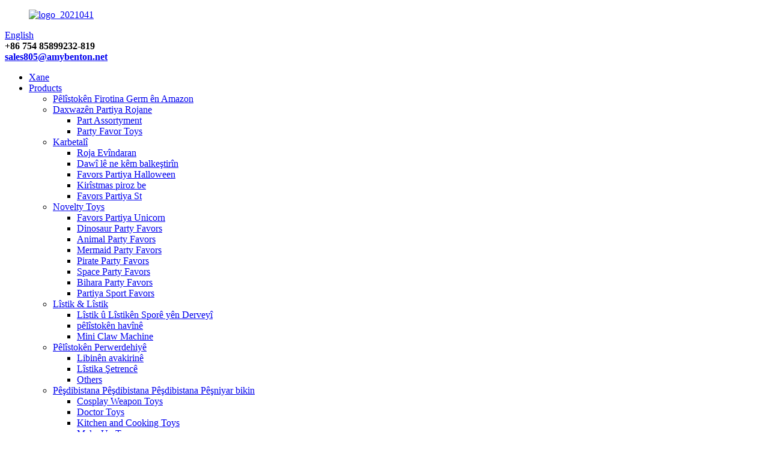

--- FILE ---
content_type: text/html
request_url: http://ku.amybentontoy.com/contact-us/
body_size: 8801
content:
<!DOCTYPE html> <html dir="ltr" lang="ku"> <head> <meta charset="UTF-8"/> <title>Têkilî Bi Me re - Amy &amp; Benton Toys And Gifts Co., Ltd.</title> <meta property="fb:app_id" content="966242223397117" /> <meta http-equiv="Content-Type" content="text/html; charset=UTF-8" /> <meta name="viewport" content="width=device-width,initial-scale=1,minimum-scale=1,maximum-scale=1,user-scalable=no"> <script type="text/javascript" src="https://www.amybentontoy.com/style/global/js/jquery.min.js"></script> <link rel="apple-touch-icon-precomposed" href=""> <meta name="format-detection" content="telephone=no"> <meta name="apple-mobile-web-app-capable" content="yes"> <meta name="apple-mobile-web-app-status-bar-style" content="black"> <meta property="og:url" content="https://www.amybentontoy.com/contact-us/"/> <meta property="og:title" content="Contact Us - Amy &amp; Benton Toys And Gifts Co., Ltd." /> <meta property="og:description" content=" 		Amy And Benton Toys Industrial Co., Limited 	  		Address 	 Shantou Office:301, Building C, CHKC Innovate Park, Chengjiang Road, Chenghai, Shantou, Guangdong, China. HK Office:Flat/RM A 17/F Arthur Comm Bldg 33 Arthur St Yau Ma Tei KL  		E-mail 	 sales805@amybenton.net   Info@amybenton.net   		..."/> <meta property="og:type" content="product"/> <meta property="og:site_name" content="https://www.amybentontoy.com/"/> <link href="//cdn.globalso.com/amybentontoy/style/global/style.css" rel="stylesheet" onload="this.onload=null;this.rel='stylesheet'"> <link href="//cdn.globalso.com/amybentontoy/style/public/public.css" rel="stylesheet" onload="this.onload=null;this.rel='stylesheet'">   <link rel="shortcut icon" href="//cdn.globalso.com/amybentontoy/header.png" /> <meta name="author" content="gd-admin"/> <meta name="description" itemprop="description" content="Amy And Benton Toys Industrial Co., Navnîşana Tixûbdar Ofîsa Shantou: 301, Avahiya C, Parka Nûjenî ya CHKC, Rêya Chengjiang, Chenghai, Shantou, Guangdong," />  <link rel="canonical" href="https://www.amybentontoy.com/contact-us/" /> <link href="//cdn.globalso.com/hide_search.css" rel="stylesheet"/><link href="//www.amybentontoy.com/style/ku.html.css" rel="stylesheet"/></head> <body> <header class="head-wrapper">   <div class="tasking"></div>   <div class="head-top">     <div class="top-wrap">       <figure class="logo"><a href="/">                 <img src="//cdn.globalso.com/amybentontoy/logo_2021041.png" alt="logo_2021041">                 </a></figure>       <div class="change-language ensemble">   <div class="change-language-info">     <div class="change-language-title medium-title">        <div class="language-flag language-flag-en"><a href="https://www.amybentontoy.com/"><b class="country-flag"></b><span>English</span> </a></div>        <b class="language-icon"></b>      </div> 	<div class="change-language-cont sub-content">         <div class="empty"></div>     </div>   </div> </div> <!--theme118-->      <div class="head-contact">                 <div class="head-phone"><span data-txt="Phone"><b>+86 754 85899232-819</b></span><a href="tel:+86 754 85899232-819"></a></div>                         <div class="head-email"><span data-txt="Email"><b><a href="mailto:sales805@amybenton.net" class="add_email1">           sales805@amybenton.net          </a></b></span><a href="javascript:" class="add_email12"></a></div>               </div>     </div>   </div>   <nav class="nav-bar">     <div class="nav-wrap">       <ul class="nav">         <li><a href="/">Xane</a></li> <li><a href="/products/">Products</a> <ul class="sub-menu"> 	<li><a href="/amazon-hot-selling-toys/">Pêlîstokên Firotina Germ ên Amazon</a></li> 	<li><a href="/everyday-party-favors/">Daxwazên Partiya Rojane</a> 	<ul class="sub-menu"> 		<li><a href="/party-assortment/">Part Assortyment</a></li> 		<li><a href="/party-favor-toys/">Party Favor Toys</a></li> 	</ul> </li> 	<li><a href="/holiday/">Karbetalî</a> 	<ul class="sub-menu"> 		<li><a href="/valentines-day/">Roja Evîndaran</a></li> 		<li><a href="/happy-easter/">Dawî lê ne kêm balkeştirîn</a></li> 		<li><a href="/halloween-party-favors/">Favors Partiya Halloween</a></li> 		<li><a href="/merry-christmas/">Kirîstmas piroz be</a></li> 		<li><a href="/st-patricks-party-favors/">Favors Partiya St</a></li> 	</ul> </li> 	<li><a href="/novelty-toys/">Novelty Toys</a> 	<ul class="sub-menu"> 		<li><a href="/unicorn-party-favors/">Favors Partiya Unicorn</a></li> 		<li><a href="/dinosaur-party-favors/">Dinosaur Party Favors</a></li> 		<li><a href="/animal-party-favors/">Animal Party Favors</a></li> 		<li><a href="/mermaid-party-favors/">Mermaid Party Favors</a></li> 		<li><a href="/pirate-party-favors/">Pirate Party Favors</a></li> 		<li><a href="/space-party-favors-novelty-toys/">Space Party Favors</a></li> 		<li><a href="/spring-party-favors/">Bihara Party Favors</a></li> 		<li><a href="/sport-party-favors/">Partiya Sport Favors</a></li> 	</ul> </li> 	<li><a href="/toys-game/">Lîstik &amp; Lîstik</a> 	<ul class="sub-menu"> 		<li><a href="/outdoor-play-sport-toys/">Lîstik û Lîstikên Sporê yên Derveyî</a></li> 		<li><a href="/summer-toys/">pêlîstokên havînê</a></li> 		<li><a href="/mini-claw-machine/">Mini Claw Machine</a></li> 	</ul> </li> 	<li><a href="/educational-toys/">Pêlîstokên Perwerdehiyê</a> 	<ul class="sub-menu"> 		<li><a href="/building-blocks/">Libinên avakirinê</a></li> 		<li><a href="/chess-game/">Lîstika Şetrencê</a></li> 		<li><a href="/others/">Others</a></li> 	</ul> </li> 	<li><a href="/pretend-play-preschool/">Pêşdibistana Pêşdibistana Pêşdibistana Pêşniyar bikin</a> 	<ul class="sub-menu"> 		<li><a href="/cosplay-weapon-toys/">Cosplay Weapon Toys</a></li> 		<li><a href="/doctor-toys/">Doctor Toys</a></li> 		<li><a href="/kitchen-and-cooking-toys/">Kitchen and Cooking Toys</a></li> 		<li><a href="/make-up-toys/">Make Up Toys</a></li> 		<li><a href="/tool-toys/">Tool Toys</a></li> 	</ul> </li> 	<li><a href="/fidget-toys/">Fidget Toys</a> 	<ul class="sub-menu"> 		<li><a href="/fidget-assortment/">Fidget Assortiment</a></li> 		<li><a href="/other-novelty-gag-toys/">Other Novelty &amp; Gag Toys</a></li> 		<li><a href="/squeeze-toy-fidget-toys/">Pêlîstokê bişkînin</a></li> 	</ul> </li> 	<li><a href="/wind-up-toys-products/">Wind UP Toys</a></li> </ul> </li> <li><a href="/about-us/">Çûna nava</a> <ul class="sub-menu"> 	<li><a href="/company-show/">Company Show</a></li> </ul> </li> <li><a href="/news/">Nûçe</a> <ul class="sub-menu"> 	<li><a href="/news_catalog/company-news/">Nûçeyên Şirket</a></li> 	<li><a href="/news_catalog/industry-news/">Nûçeyên Pîşesaziyê</a></li> </ul> </li> <li><a href="/video/">Video</a></li> <li><a href="/download/">Download</a></li> <li><a href="/faqs/">FAQs</a></li> <li class="nav-current"><a href="/contact-us/">Paqij bûn</a></li>       </ul>       <div class="head-search-form">         <form  action="/search.php" method="get">           <input class="search-ipt" type="text" placeholder="" name="s" id="s" />           <input type="hidden" name="cat" value="490"/>           <input class="search-btn" type="submit" id="searchsubmit" value="&#xf002;" />         </form>       </div>     </div>   </nav> </header>     	 	   <nav class="path-bar">           <ul class="path-nav">              <li> <a itemprop="breadcrumb" href="/">Xane</a></li><li> <a href="#">Paqij bûn</a></li>           </ul>        </nav>  <section class="layout main_content">        <div class="main-tit-bar">          <h1 class="title">Paqij bûn</h1>       </div>         <article class="entry blog-article"> <div class="fl-builder-content fl-builder-content-349 fl-builder-content-primary fl-builder-global-templates-locked" data-post-id="349"><div class="fl-row fl-row-full-width fl-row-bg-photo fl-node-586bad7834a0d fl-row-bg-overlay" data-node="586bad7834a0d"> 	<div class="fl-row-content-wrap"> 				<div class="fl-row-content fl-row-fixed-width fl-node-content"> 		 <div class="fl-col-group fl-node-586bad7834a81" data-node="586bad7834a81"> 			<div class="fl-col fl-node-586bad7834ae1" data-node="586bad7834ae1" style="width: 100%;"> 	<div class="fl-col-content fl-node-content"> 	<div class="fl-module fl-module-heading fl-node-586bad7834b40" data-node="586bad7834b40" data-animation-delay="0.0"> 	<div class="fl-module-content fl-node-content"> 		<h2 class="fl-heading"> 		<span class="fl-heading-text">Amy And Benton Toys Industrial Co., Limited</span> 	</h2>	</div> </div>	</div> </div>	</div> 		</div> 	</div> </div><div class="fl-row fl-row-full-width fl-row-bg-none fl-node-586a3633dec9c" data-node="586a3633dec9c"> 	<div class="fl-row-content-wrap"> 				<div class="fl-row-content fl-row-full-width fl-node-content"> 		 <div class="fl-col-group fl-node-586a3633decf7 fl-col-group-equal-height fl-col-group-align-top" data-node="586a3633decf7"> 			<div class="fl-col fl-node-586a3633ded51 fl-col-small" data-node="586a3633ded51" style="width: 33.33%;"> 	<div class="fl-col-content fl-node-content"> 	<div class="fl-module fl-module-icon fl-node-586a3633deeb6" data-node="586a3633deeb6" data-animation-delay="0.0"> 	<div class="fl-module-content fl-node-content"> 		<div class="fl-icon-wrap"> 	<span class="fl-icon"> 				<i class="fa fa-home"></i>  			</span> 	 	</div> 	</div> </div><div class="fl-module fl-module-heading fl-node-586a3633def2b" data-node="586a3633def2b" data-animation-delay="0.0"> 	<div class="fl-module-content fl-node-content"> 		<h3 class="fl-heading"> 		<span class="fl-heading-text">Navnîşan</span> 	</h3>	</div> </div><div class="fl-module fl-module-rich-text fl-node-586a3633def8e" data-node="586a3633def8e" data-animation-delay="0.0"> 	<div class="fl-module-content fl-node-content"> 		<div class="fl-rich-text"> 	<p style="text-align: left;">Ofîsa Shantou: 301, Avahiya C, CHKC Innovate Park, Chengjiang Road, Chenghai, Shantou, Guangdong, Chinaîn.</p> <p>HK Office: Flat/RM A 17/F Arthur Comm Bldg 33 Arthur St Yau Ma Tei KL</p> </div>	</div> </div>	</div> </div>			<div class="fl-col fl-node-586a3633deda9 fl-col-small" data-node="586a3633deda9" style="width: 33.34%;"> 	<div class="fl-col-content fl-node-content"> 	<div class="fl-module fl-module-icon fl-node-586a3633defee" data-node="586a3633defee" data-animation-delay="0.0"> 	<div class="fl-module-content fl-node-content"> 		<div class="fl-icon-wrap"> 	<span class="fl-icon"> 				<i class="fi-mail"></i>  			</span> 	 	</div> 	</div> </div><div class="fl-module fl-module-heading fl-node-586a3633df101" data-node="586a3633df101" data-animation-delay="0.0"> 	<div class="fl-module-content fl-node-content"> 		<h3 class="fl-heading"> 		<span class="fl-heading-text">E-mail</span> 	</h3>	</div> </div><div class="fl-module fl-module-rich-text fl-node-586a3633df251" data-node="586a3633df251" data-animation-delay="0.0"> 	<div class="fl-module-content fl-node-content"> 		<div class="fl-rich-text"> 	<p style="text-align: center;"><span style="color: #333333;"><a href="mailto:sales805@amybenton.net"><span style="color: #333333;">sales805@amybenton.net</span></a> </span><br /> <span style="color: #333333;"> <a href="mailto:Info@amybenton.net"><span style="color: #333333;">Info@amybenton.net</span></a> </span></p> </div>	</div> </div>	</div> </div>			<div class="fl-col fl-node-586a3633dee07 fl-col-small" data-node="586a3633dee07" style="width: 33.33%;"> 	<div class="fl-col-content fl-node-content"> 	<div class="fl-module fl-module-icon fl-node-586a3633df04d" data-node="586a3633df04d" data-animation-delay="0.0"> 	<div class="fl-module-content fl-node-content"> 		<div class="fl-icon-wrap"> 	<span class="fl-icon"> 				<i class="fi-telephone"></i>  			</span> 	 	</div> 	</div> </div><div class="fl-module fl-module-heading fl-node-586a3633df156" data-node="586a3633df156" data-animation-delay="0.0"> 	<div class="fl-module-content fl-node-content"> 		<h3 class="fl-heading"> 		<span class="fl-heading-text">Telefon</span> 	</h3>	</div> </div><div class="fl-module fl-module-rich-text fl-node-586a3633df1ff" data-node="586a3633df1ff" data-animation-delay="0.0"> 	<div class="fl-module-content fl-node-content"> 		<div class="fl-rich-text"> 	<p style="text-align: center;"><span style="color: #333333;">+86 754 85899232-819</span><br /> <span style="color: #333333;">+86 754 85899232-824</span><br /> <span style="color: #333333;">+86 18823978805</span></p> </div>	</div> </div>	</div> </div>	</div> 		</div> 	</div> </div></div>  <div class="clear"></div>       </article>  		<section class="inquiry-form-wrap ct-inquiry-form"><section class="layout"><script type="text/javascript" src="//www.globalso.site/form.js"></script><div class="ad_prompt">Peyama xwe li vir binivîse û ji me re bişîne</div></section></section>	  		 <hr>             </section>  <footer class="foot-wrapper">   <div class="gm-sep layout foot-items">     <div class="foot-item foot-item-hide foot-item-information">       <h2 class="foot-tit">GIRÊNÊN KARÎ</h2>       <div class="foot-cont">         <ul>          <li><a href="/about-us/">Çûna nava</a></li> <li class="nav-current"><a href="/contact-us/">Paqij bûn</a></li> <li><a href="/faqs/">FAQs</a></li>         </ul>       </div>     </div>     <div class="foot-item  foot-item-contact">       <h2 class="foot-tit">paqij bûn</h2>       <div class="foot-cont">         <ul class="">           <li class="foot_addr">Ofîsa Shantou:301, Avahiya C, CHKC Innovate Park, Chengjiang Road, Chenghai, Shantou, Guangdong, Chinaîn./HK Ofîsa: FLAT/RM A 17/F ARTHUR COMM BLDG 33 ARTHUR ST YAU MA TEI KL</li>            <li class="foot_phone">+86 754 85899232-819</li>        <li class="foot_email"><a href="mailto:sales805@amybenton.net">sales805@amybenton.net</a></li>        <li class="foot_email"><a href="mailto:Info@amybenton.net">Info@amybenton.net</a></li>                <li class="foot_skype">+86 18823978805</li>        </ul>         <ul class="gm-sep foot-social">           <li><a target="_blank" href="https://www.facebook.com/AmyBenton-110041491301197"><img src="//cdn.globalso.com/amybentontoy/sns01.png" alt="sns01"></a></li> <li><a target="_blank" href=""><img src="//cdn.globalso.com/amybentontoy/sns02.png" alt="sns02"></a></li> <li><a target="_blank" href=""><img src="//cdn.globalso.com/amybentontoy/sns03.png" alt="sns03"></a></li> <li><a target="_blank" href=""><img src="//cdn.globalso.com/amybentontoy/sns05.png" alt="sns05"></a></li>         </ul>       </div>     </div>     <div class="foot-item  foot-item-inquiry">         <h2 class="foot-tit">Pirs</h2>       <div class="foot-cont"><span>Ji bo lêpirsînên li ser hilber an navnîşa bihayê me, ji kerema xwe e-nameya xwe ji me re bihêlin û em ê di nav 24 demjimêran de bikevin têkiliyê.</span>         <div class="subscribe">             <div class="button email inquiryfoot" onclick="showMsgPop();">Lêpirsîn Ji bo Bihayê</div>         </div>        <div class="copyright">© Copyright-2010-2022: Hemû maf parastî ne.<script type="text/javascript" src="//www.globalso.site/livechat.js"></script>				<a href="/featured/" class="footer_a">Hilberên germ</a> - <a href="/sitemap.xml" class="footer_a">Sitemap</a> - <a href="/" class="footer_a">AMP Mobile</a> 				</div>       </div>     </div>   </div> </footer>                                               <!--<aside class="scrollsidebar" id="scrollsidebar"> --> <!--  <section class="side_content">--> <!--    <div class="side_list">--> <!--    	<header class="hd"><img src="//cdn.globalso.com/title_pic.png" alt="Online Inuiry"/></header>--> <!--        <div class="cont">--> <!--		<li><a class="email" href="javascript:" onclick="showMsgPop();">Send Email</a></li>--> <!----> <!---->  <!----> <!----> <!--	     </div>--> 		  <!--      --> <!--      -->  <!--        <div class="side_title"><a  class="close_btn"><span>x</span></a></div>--> <!--    </div>--> <!--  </section>--> <!--  <div class="show_btn"></div>--> <!--</aside>            -->   <ul class="right_nav">      <li>          <div class="iconBox oln_ser">               <img src='https://cdn.globalso.com/amybentontoy/style/global/img/demo/tel.png'>             <h4>Telefon</h4>          </div>          <div class="hideBox">             <div class="hb">                <h5>Tel</h5>                <div class="fonttalk">                     <p><a href="tel:18823978805">+86 18823978805</a></p>                </div>                <div class="fonttalk">                                     </div>             </div>          </div>       </li>      <li>          <div class="iconBox oln_ser">               <img src='https://cdn.globalso.com/amybentontoy/style/global/img/demo/email.png'>             <h4>E-mail</h4>          </div>          <div class="hideBox">             <div class="hb">                <h5>E-mail</h5>                <div class="fonttalk">                     <p><a href="mailto:sales805@amybenton.net">sales805@amybenton.net</a></p>                    <p><a href="mailto:Info@amybenton.net">Info@amybenton.net</a></p>                                    </div>                <div class="fonttalk">                                     </div>             </div>          </div>       </li>                <li>          <div class="iconBox">             <img src='https://cdn.globalso.com/amybentontoy/style/global/img/demo/whatsapp.png'>             <h4>Whatsapp</h4>          </div>          <div class="hideBox">            <div class="hb">                <h5>Whatsapp</h5>                <div class="fonttalk">                     <p><a href="https://api.whatsapp.com/send?phone=18823978805">+86 18823978805</a></p>                </div>                <div class="fonttalk">                                     </div>             </div>          </div>       </li>                           <li>          <div class="iconBox">             <img src='https://cdn.globalso.com/amybentontoy/style/global/img/demo/weixing.png'>             <h4>WeChat</h4>          </div>          <div class="hideBox">             <div class="hb">                <h5>Judy</h5>                                     <img src="https://cdn.globalso.com/amybentontoy/style/global/img/demo/weixin.png" alt="weixin">                             </div>           </div>       </li>  <!--------------TOP按钮------------------>     <li>          <div class="iconBox top">              <img src='https://cdn.globalso.com/amybentontoy/style/global/img/demo/top.png'>             <h4>Kop</h4>          </div>     </li>     </ul>  <section class="inquiry-pop-bd">            <section class="inquiry-pop">                 <i class="ico-close-pop" onclick="hideMsgPop();"></i>  <script type="text/javascript" src="//www.globalso.site/form.js" style=".content-wrap.form .ch_form_wrap .title{background: #ec5c3c;!important"></script>            </section> </section>  <script type="text/javascript" src="//cdn.globalso.com/amybentontoy/style/global/js/common.js"></script> <script type="text/javascript" src="//cdn.globalso.com/amybentontoy/style/public/public.js"></script> <!--[if lt IE 9]> <script src="https://www.amybentontoy.com/style/global/js/html5.js"></script><script>
function getCookie(name) {
    var arg = name + "=";
    var alen = arg.length;
    var clen = document.cookie.length;
    var i = 0;
    while (i < clen) {
        var j = i + alen;
        if (document.cookie.substring(i, j) == arg) return getCookieVal(j);
        i = document.cookie.indexOf(" ", i) + 1;
        if (i == 0) break;
    }
    return null;
}
function setCookie(name, value) {
    var expDate = new Date();
    var argv = setCookie.arguments;
    var argc = setCookie.arguments.length;
    var expires = (argc > 2) ? argv[2] : null;
    var path = (argc > 3) ? argv[3] : null;
    var domain = (argc > 4) ? argv[4] : null;
    var secure = (argc > 5) ? argv[5] : false;
    if (expires != null) {
        expDate.setTime(expDate.getTime() + expires);
    }
    document.cookie = name + "=" + escape(value) + ((expires == null) ? "": ("; expires=" + expDate.toUTCString())) + ((path == null) ? "": ("; path=" + path)) + ((domain == null) ? "": ("; domain=" + domain)) + ((secure == true) ? "; secure": "");
}
function getCookieVal(offset) {
    var endstr = document.cookie.indexOf(";", offset);
    if (endstr == -1) endstr = document.cookie.length;
    return unescape(document.cookie.substring(offset, endstr));
}

var firstshow = 0;
var cfstatshowcookie = getCookie('easyiit_stats');
if (cfstatshowcookie != 1) {
    a = new Date();
    h = a.getHours();
    m = a.getMinutes();
    s = a.getSeconds();
    sparetime = 1000 * 60 * 60 * 24 * 1 - (h * 3600 + m * 60 + s) * 1000 - 1;
    setCookie('easyiit_stats', 1, sparetime, '/');
    firstshow = 1;
}
if (!navigator.cookieEnabled) {
    firstshow = 0;
}
var referrer = escape(document.referrer);
var currweb = escape(location.href);
var screenwidth = screen.width;
var screenheight = screen.height;
var screencolordepth = screen.colorDepth;
$(function($){
   $.get("https://www.amybentontoy.com/statistic.php", { action:'stats_init', assort:0, referrer:referrer, currweb:currweb , firstshow:firstshow ,screenwidth:screenwidth, screenheight: screenheight, screencolordepth: screencolordepth, ranstr: Math.random()},function(data){}, "json");
			
});
</script> <![endif]--> <script type="text/javascript">

if(typeof jQuery == 'undefined' || typeof jQuery.fn.on == 'undefined') {
	document.write('<script src="https://www.amybentontoy.com/wp-content/plugins/bb-plugin/js/jquery.js"><\/script>');
	document.write('<script src="https://www.amybentontoy.com/wp-content/plugins/bb-plugin/js/jquery.migrate.min.js"><\/script>');
}

</script><ul class="prisna-wp-translate-seo" id="prisna-translator-seo"><li class="language-flag language-flag-en"><a href="https://www.amybentontoy.com/contact-us/" title="English" target="_blank"><b class="country-flag"></b><span>English</span></a></li><li class="language-flag language-flag-fr"><a href="http://fr.amybentontoy.com/contact-us/" title="French" target="_blank"><b class="country-flag"></b><span>French</span></a></li><li class="language-flag language-flag-de"><a href="http://de.amybentontoy.com/contact-us/" title="German" target="_blank"><b class="country-flag"></b><span>German</span></a></li><li class="language-flag language-flag-pt"><a href="http://pt.amybentontoy.com/contact-us/" title="Portuguese" target="_blank"><b class="country-flag"></b><span>Portuguese</span></a></li><li class="language-flag language-flag-es"><a href="http://es.amybentontoy.com/contact-us/" title="Spanish" target="_blank"><b class="country-flag"></b><span>Spanish</span></a></li><li class="language-flag language-flag-ru"><a href="http://ru.amybentontoy.com/contact-us/" title="Russian" target="_blank"><b class="country-flag"></b><span>Russian</span></a></li><li class="language-flag language-flag-ja"><a href="http://ja.amybentontoy.com/contact-us/" title="Japanese" target="_blank"><b class="country-flag"></b><span>Japanese</span></a></li><li class="language-flag language-flag-ko"><a href="http://ko.amybentontoy.com/contact-us/" title="Korean" target="_blank"><b class="country-flag"></b><span>Korean</span></a></li><li class="language-flag language-flag-ar"><a href="http://ar.amybentontoy.com/contact-us/" title="Arabic" target="_blank"><b class="country-flag"></b><span>Arabic</span></a></li><li class="language-flag language-flag-ga"><a href="http://ga.amybentontoy.com/contact-us/" title="Irish" target="_blank"><b class="country-flag"></b><span>Irish</span></a></li><li class="language-flag language-flag-el"><a href="http://el.amybentontoy.com/contact-us/" title="Greek" target="_blank"><b class="country-flag"></b><span>Greek</span></a></li><li class="language-flag language-flag-tr"><a href="http://tr.amybentontoy.com/contact-us/" title="Turkish" target="_blank"><b class="country-flag"></b><span>Turkish</span></a></li><li class="language-flag language-flag-it"><a href="http://it.amybentontoy.com/contact-us/" title="Italian" target="_blank"><b class="country-flag"></b><span>Italian</span></a></li><li class="language-flag language-flag-da"><a href="http://da.amybentontoy.com/contact-us/" title="Danish" target="_blank"><b class="country-flag"></b><span>Danish</span></a></li><li class="language-flag language-flag-ro"><a href="http://ro.amybentontoy.com/contact-us/" title="Romanian" target="_blank"><b class="country-flag"></b><span>Romanian</span></a></li><li class="language-flag language-flag-id"><a href="http://id.amybentontoy.com/contact-us/" title="Indonesian" target="_blank"><b class="country-flag"></b><span>Indonesian</span></a></li><li class="language-flag language-flag-cs"><a href="http://cs.amybentontoy.com/contact-us/" title="Czech" target="_blank"><b class="country-flag"></b><span>Czech</span></a></li><li class="language-flag language-flag-af"><a href="http://af.amybentontoy.com/contact-us/" title="Afrikaans" target="_blank"><b class="country-flag"></b><span>Afrikaans</span></a></li><li class="language-flag language-flag-sv"><a href="http://sv.amybentontoy.com/contact-us/" title="Swedish" target="_blank"><b class="country-flag"></b><span>Swedish</span></a></li><li class="language-flag language-flag-pl"><a href="http://pl.amybentontoy.com/contact-us/" title="Polish" target="_blank"><b class="country-flag"></b><span>Polish</span></a></li><li class="language-flag language-flag-eu"><a href="http://eu.amybentontoy.com/contact-us/" title="Basque" target="_blank"><b class="country-flag"></b><span>Basque</span></a></li><li class="language-flag language-flag-ca"><a href="http://ca.amybentontoy.com/contact-us/" title="Catalan" target="_blank"><b class="country-flag"></b><span>Catalan</span></a></li><li class="language-flag language-flag-eo"><a href="http://eo.amybentontoy.com/contact-us/" title="Esperanto" target="_blank"><b class="country-flag"></b><span>Esperanto</span></a></li><li class="language-flag language-flag-hi"><a href="http://hi.amybentontoy.com/contact-us/" title="Hindi" target="_blank"><b class="country-flag"></b><span>Hindi</span></a></li><li class="language-flag language-flag-lo"><a href="http://lo.amybentontoy.com/contact-us/" title="Lao" target="_blank"><b class="country-flag"></b><span>Lao</span></a></li><li class="language-flag language-flag-sq"><a href="http://sq.amybentontoy.com/contact-us/" title="Albanian" target="_blank"><b class="country-flag"></b><span>Albanian</span></a></li><li class="language-flag language-flag-am"><a href="http://am.amybentontoy.com/contact-us/" title="Amharic" target="_blank"><b class="country-flag"></b><span>Amharic</span></a></li><li class="language-flag language-flag-hy"><a href="http://hy.amybentontoy.com/contact-us/" title="Armenian" target="_blank"><b class="country-flag"></b><span>Armenian</span></a></li><li class="language-flag language-flag-az"><a href="http://az.amybentontoy.com/contact-us/" title="Azerbaijani" target="_blank"><b class="country-flag"></b><span>Azerbaijani</span></a></li><li class="language-flag language-flag-be"><a href="http://be.amybentontoy.com/contact-us/" title="Belarusian" target="_blank"><b class="country-flag"></b><span>Belarusian</span></a></li><li class="language-flag language-flag-bn"><a href="http://bn.amybentontoy.com/contact-us/" title="Bengali" target="_blank"><b class="country-flag"></b><span>Bengali</span></a></li><li class="language-flag language-flag-bs"><a href="http://bs.amybentontoy.com/contact-us/" title="Bosnian" target="_blank"><b class="country-flag"></b><span>Bosnian</span></a></li><li class="language-flag language-flag-bg"><a href="http://bg.amybentontoy.com/contact-us/" title="Bulgarian" target="_blank"><b class="country-flag"></b><span>Bulgarian</span></a></li><li class="language-flag language-flag-ceb"><a href="http://ceb.amybentontoy.com/contact-us/" title="Cebuano" target="_blank"><b class="country-flag"></b><span>Cebuano</span></a></li><li class="language-flag language-flag-ny"><a href="http://ny.amybentontoy.com/contact-us/" title="Chichewa" target="_blank"><b class="country-flag"></b><span>Chichewa</span></a></li><li class="language-flag language-flag-co"><a href="http://co.amybentontoy.com/contact-us/" title="Corsican" target="_blank"><b class="country-flag"></b><span>Corsican</span></a></li><li class="language-flag language-flag-hr"><a href="http://hr.amybentontoy.com/contact-us/" title="Croatian" target="_blank"><b class="country-flag"></b><span>Croatian</span></a></li><li class="language-flag language-flag-nl"><a href="http://nl.amybentontoy.com/contact-us/" title="Dutch" target="_blank"><b class="country-flag"></b><span>Dutch</span></a></li><li class="language-flag language-flag-et"><a href="http://et.amybentontoy.com/contact-us/" title="Estonian" target="_blank"><b class="country-flag"></b><span>Estonian</span></a></li><li class="language-flag language-flag-tl"><a href="http://tl.amybentontoy.com/contact-us/" title="Filipino" target="_blank"><b class="country-flag"></b><span>Filipino</span></a></li><li class="language-flag language-flag-fi"><a href="http://fi.amybentontoy.com/contact-us/" title="Finnish" target="_blank"><b class="country-flag"></b><span>Finnish</span></a></li><li class="language-flag language-flag-fy"><a href="http://fy.amybentontoy.com/contact-us/" title="Frisian" target="_blank"><b class="country-flag"></b><span>Frisian</span></a></li><li class="language-flag language-flag-gl"><a href="http://gl.amybentontoy.com/contact-us/" title="Galician" target="_blank"><b class="country-flag"></b><span>Galician</span></a></li><li class="language-flag language-flag-ka"><a href="http://ka.amybentontoy.com/contact-us/" title="Georgian" target="_blank"><b class="country-flag"></b><span>Georgian</span></a></li><li class="language-flag language-flag-gu"><a href="http://gu.amybentontoy.com/contact-us/" title="Gujarati" target="_blank"><b class="country-flag"></b><span>Gujarati</span></a></li><li class="language-flag language-flag-ht"><a href="http://ht.amybentontoy.com/contact-us/" title="Haitian" target="_blank"><b class="country-flag"></b><span>Haitian</span></a></li><li class="language-flag language-flag-ha"><a href="http://ha.amybentontoy.com/contact-us/" title="Hausa" target="_blank"><b class="country-flag"></b><span>Hausa</span></a></li><li class="language-flag language-flag-haw"><a href="http://haw.amybentontoy.com/contact-us/" title="Hawaiian" target="_blank"><b class="country-flag"></b><span>Hawaiian</span></a></li><li class="language-flag language-flag-iw"><a href="http://iw.amybentontoy.com/contact-us/" title="Hebrew" target="_blank"><b class="country-flag"></b><span>Hebrew</span></a></li><li class="language-flag language-flag-hmn"><a href="http://hmn.amybentontoy.com/contact-us/" title="Hmong" target="_blank"><b class="country-flag"></b><span>Hmong</span></a></li><li class="language-flag language-flag-hu"><a href="http://hu.amybentontoy.com/contact-us/" title="Hungarian" target="_blank"><b class="country-flag"></b><span>Hungarian</span></a></li><li class="language-flag language-flag-is"><a href="http://is.amybentontoy.com/contact-us/" title="Icelandic" target="_blank"><b class="country-flag"></b><span>Icelandic</span></a></li><li class="language-flag language-flag-ig"><a href="http://ig.amybentontoy.com/contact-us/" title="Igbo" target="_blank"><b class="country-flag"></b><span>Igbo</span></a></li><li class="language-flag language-flag-jw"><a href="http://jw.amybentontoy.com/contact-us/" title="Javanese" target="_blank"><b class="country-flag"></b><span>Javanese</span></a></li><li class="language-flag language-flag-kn"><a href="http://kn.amybentontoy.com/contact-us/" title="Kannada" target="_blank"><b class="country-flag"></b><span>Kannada</span></a></li><li class="language-flag language-flag-kk"><a href="http://kk.amybentontoy.com/contact-us/" title="Kazakh" target="_blank"><b class="country-flag"></b><span>Kazakh</span></a></li><li class="language-flag language-flag-km"><a href="http://km.amybentontoy.com/contact-us/" title="Khmer" target="_blank"><b class="country-flag"></b><span>Khmer</span></a></li><li class="language-flag language-flag-ku"><a href="http://ku.amybentontoy.com/contact-us/" title="Kurdish" target="_blank"><b class="country-flag"></b><span>Kurdish</span></a></li><li class="language-flag language-flag-ky"><a href="http://ky.amybentontoy.com/contact-us/" title="Kyrgyz" target="_blank"><b class="country-flag"></b><span>Kyrgyz</span></a></li><li class="language-flag language-flag-la"><a href="http://la.amybentontoy.com/contact-us/" title="Latin" target="_blank"><b class="country-flag"></b><span>Latin</span></a></li><li class="language-flag language-flag-lv"><a href="http://lv.amybentontoy.com/contact-us/" title="Latvian" target="_blank"><b class="country-flag"></b><span>Latvian</span></a></li><li class="language-flag language-flag-lt"><a href="http://lt.amybentontoy.com/contact-us/" title="Lithuanian" target="_blank"><b class="country-flag"></b><span>Lithuanian</span></a></li><li class="language-flag language-flag-lb"><a href="http://lb.amybentontoy.com/contact-us/" title="Luxembou.." target="_blank"><b class="country-flag"></b><span>Luxembou..</span></a></li><li class="language-flag language-flag-mk"><a href="http://mk.amybentontoy.com/contact-us/" title="Macedonian" target="_blank"><b class="country-flag"></b><span>Macedonian</span></a></li><li class="language-flag language-flag-mg"><a href="http://mg.amybentontoy.com/contact-us/" title="Malagasy" target="_blank"><b class="country-flag"></b><span>Malagasy</span></a></li><li class="language-flag language-flag-ms"><a href="http://ms.amybentontoy.com/contact-us/" title="Malay" target="_blank"><b class="country-flag"></b><span>Malay</span></a></li><li class="language-flag language-flag-ml"><a href="http://ml.amybentontoy.com/contact-us/" title="Malayalam" target="_blank"><b class="country-flag"></b><span>Malayalam</span></a></li><li class="language-flag language-flag-mt"><a href="http://mt.amybentontoy.com/contact-us/" title="Maltese" target="_blank"><b class="country-flag"></b><span>Maltese</span></a></li><li class="language-flag language-flag-mi"><a href="http://mi.amybentontoy.com/contact-us/" title="Maori" target="_blank"><b class="country-flag"></b><span>Maori</span></a></li><li class="language-flag language-flag-mr"><a href="http://mr.amybentontoy.com/contact-us/" title="Marathi" target="_blank"><b class="country-flag"></b><span>Marathi</span></a></li><li class="language-flag language-flag-mn"><a href="http://mn.amybentontoy.com/contact-us/" title="Mongolian" target="_blank"><b class="country-flag"></b><span>Mongolian</span></a></li><li class="language-flag language-flag-my"><a href="http://my.amybentontoy.com/contact-us/" title="Burmese" target="_blank"><b class="country-flag"></b><span>Burmese</span></a></li><li class="language-flag language-flag-ne"><a href="http://ne.amybentontoy.com/contact-us/" title="Nepali" target="_blank"><b class="country-flag"></b><span>Nepali</span></a></li><li class="language-flag language-flag-no"><a href="http://no.amybentontoy.com/contact-us/" title="Norwegian" target="_blank"><b class="country-flag"></b><span>Norwegian</span></a></li><li class="language-flag language-flag-ps"><a href="http://ps.amybentontoy.com/contact-us/" title="Pashto" target="_blank"><b class="country-flag"></b><span>Pashto</span></a></li><li class="language-flag language-flag-fa"><a href="http://fa.amybentontoy.com/contact-us/" title="Persian" target="_blank"><b class="country-flag"></b><span>Persian</span></a></li><li class="language-flag language-flag-pa"><a href="http://pa.amybentontoy.com/contact-us/" title="Punjabi" target="_blank"><b class="country-flag"></b><span>Punjabi</span></a></li><li class="language-flag language-flag-sr"><a href="http://sr.amybentontoy.com/contact-us/" title="Serbian" target="_blank"><b class="country-flag"></b><span>Serbian</span></a></li><li class="language-flag language-flag-st"><a href="http://st.amybentontoy.com/contact-us/" title="Sesotho" target="_blank"><b class="country-flag"></b><span>Sesotho</span></a></li><li class="language-flag language-flag-si"><a href="http://si.amybentontoy.com/contact-us/" title="Sinhala" target="_blank"><b class="country-flag"></b><span>Sinhala</span></a></li><li class="language-flag language-flag-sk"><a href="http://sk.amybentontoy.com/contact-us/" title="Slovak" target="_blank"><b class="country-flag"></b><span>Slovak</span></a></li><li class="language-flag language-flag-sl"><a href="http://sl.amybentontoy.com/contact-us/" title="Slovenian" target="_blank"><b class="country-flag"></b><span>Slovenian</span></a></li><li class="language-flag language-flag-so"><a href="http://so.amybentontoy.com/contact-us/" title="Somali" target="_blank"><b class="country-flag"></b><span>Somali</span></a></li><li class="language-flag language-flag-sm"><a href="http://sm.amybentontoy.com/contact-us/" title="Samoan" target="_blank"><b class="country-flag"></b><span>Samoan</span></a></li><li class="language-flag language-flag-gd"><a href="http://gd.amybentontoy.com/contact-us/" title="Scots Gaelic" target="_blank"><b class="country-flag"></b><span>Scots Gaelic</span></a></li><li class="language-flag language-flag-sn"><a href="http://sn.amybentontoy.com/contact-us/" title="Shona" target="_blank"><b class="country-flag"></b><span>Shona</span></a></li><li class="language-flag language-flag-sd"><a href="http://sd.amybentontoy.com/contact-us/" title="Sindhi" target="_blank"><b class="country-flag"></b><span>Sindhi</span></a></li><li class="language-flag language-flag-su"><a href="http://su.amybentontoy.com/contact-us/" title="Sundanese" target="_blank"><b class="country-flag"></b><span>Sundanese</span></a></li><li class="language-flag language-flag-sw"><a href="http://sw.amybentontoy.com/contact-us/" title="Swahili" target="_blank"><b class="country-flag"></b><span>Swahili</span></a></li><li class="language-flag language-flag-tg"><a href="http://tg.amybentontoy.com/contact-us/" title="Tajik" target="_blank"><b class="country-flag"></b><span>Tajik</span></a></li><li class="language-flag language-flag-ta"><a href="http://ta.amybentontoy.com/contact-us/" title="Tamil" target="_blank"><b class="country-flag"></b><span>Tamil</span></a></li><li class="language-flag language-flag-te"><a href="http://te.amybentontoy.com/contact-us/" title="Telugu" target="_blank"><b class="country-flag"></b><span>Telugu</span></a></li><li class="language-flag language-flag-th"><a href="http://th.amybentontoy.com/contact-us/" title="Thai" target="_blank"><b class="country-flag"></b><span>Thai</span></a></li><li class="language-flag language-flag-uk"><a href="http://uk.amybentontoy.com/contact-us/" title="Ukrainian" target="_blank"><b class="country-flag"></b><span>Ukrainian</span></a></li><li class="language-flag language-flag-ur"><a href="http://ur.amybentontoy.com/contact-us/" title="Urdu" target="_blank"><b class="country-flag"></b><span>Urdu</span></a></li><li class="language-flag language-flag-uz"><a href="http://uz.amybentontoy.com/contact-us/" title="Uzbek" target="_blank"><b class="country-flag"></b><span>Uzbek</span></a></li><li class="language-flag language-flag-vi"><a href="http://vi.amybentontoy.com/contact-us/" title="Vietnamese" target="_blank"><b class="country-flag"></b><span>Vietnamese</span></a></li><li class="language-flag language-flag-cy"><a href="http://cy.amybentontoy.com/contact-us/" title="Welsh" target="_blank"><b class="country-flag"></b><span>Welsh</span></a></li><li class="language-flag language-flag-xh"><a href="http://xh.amybentontoy.com/contact-us/" title="Xhosa" target="_blank"><b class="country-flag"></b><span>Xhosa</span></a></li><li class="language-flag language-flag-yi"><a href="http://yi.amybentontoy.com/contact-us/" title="Yiddish" target="_blank"><b class="country-flag"></b><span>Yiddish</span></a></li><li class="language-flag language-flag-yo"><a href="http://yo.amybentontoy.com/contact-us/" title="Yoruba" target="_blank"><b class="country-flag"></b><span>Yoruba</span></a></li><li class="language-flag language-flag-zu"><a href="http://zu.amybentontoy.com/contact-us/" title="Zulu" target="_blank"><b class="country-flag"></b><span>Zulu</span></a></li><li class="language-flag language-flag-rw"><a href="http://rw.amybentontoy.com/contact-us/" title="Kinyarwanda" target="_blank"><b class="country-flag"></b><span>Kinyarwanda</span></a></li><li class="language-flag language-flag-tt"><a href="http://tt.amybentontoy.com/contact-us/" title="Tatar" target="_blank"><b class="country-flag"></b><span>Tatar</span></a></li><li class="language-flag language-flag-or"><a href="http://or.amybentontoy.com/contact-us/" title="Oriya" target="_blank"><b class="country-flag"></b><span>Oriya</span></a></li><li class="language-flag language-flag-tk"><a href="http://tk.amybentontoy.com/contact-us/" title="Turkmen" target="_blank"><b class="country-flag"></b><span>Turkmen</span></a></li><li class="language-flag language-flag-ug"><a href="http://ug.amybentontoy.com/contact-us/" title="Uyghur" target="_blank"><b class="country-flag"></b><span>Uyghur</span></a></li></ul><link rel='stylesheet' id='font-awesome-css'  href='https://cdn.globalso.com/font-awesome/font-awesome.min.css?ver=1.9.1' type='text/css' media='all' /> <link rel='stylesheet' id='foundation-icons-css'  href='https://cdn.globalso.com/font-awesome/foundation-icons.css?ver=1.9.1' type='text/css' media='all' /> <link rel='stylesheet' id='fl-builder-google-fonts-cafc45eb1ed37c7dc8e67f2e0f4e0fdf-css'  href='//fonts.googleapis.com/css?family=Raleway%3A500&#038;ver=3.6.1' type='text/css' media='all' /> <link rel='stylesheet' id='fl-builder-layout-349-css'  href='https://www.amybentontoy.com/uploads/bb-plugin/cache/349-layout.css?ver=876e9cc733265ccb2d7912831b64544f' type='text/css' media='all' />   <script type='text/javascript' src='https://www.amybentontoy.com/uploads/bb-plugin/cache/349-layout.js?ver=876e9cc733265ccb2d7912831b64544f'></script>  <script>
function getCookie(name) {
    var arg = name + "=";
    var alen = arg.length;
    var clen = document.cookie.length;
    var i = 0;
    while (i < clen) {
        var j = i + alen;
        if (document.cookie.substring(i, j) == arg) return getCookieVal(j);
        i = document.cookie.indexOf(" ", i) + 1;
        if (i == 0) break;
    }
    return null;
}
function setCookie(name, value) {
    var expDate = new Date();
    var argv = setCookie.arguments;
    var argc = setCookie.arguments.length;
    var expires = (argc > 2) ? argv[2] : null;
    var path = (argc > 3) ? argv[3] : null;
    var domain = (argc > 4) ? argv[4] : null;
    var secure = (argc > 5) ? argv[5] : false;
    if (expires != null) {
        expDate.setTime(expDate.getTime() + expires);
    }
    document.cookie = name + "=" + escape(value) + ((expires == null) ? "": ("; expires=" + expDate.toUTCString())) + ((path == null) ? "": ("; path=" + path)) + ((domain == null) ? "": ("; domain=" + domain)) + ((secure == true) ? "; secure": "");
}
function getCookieVal(offset) {
    var endstr = document.cookie.indexOf(";", offset);
    if (endstr == -1) endstr = document.cookie.length;
    return unescape(document.cookie.substring(offset, endstr));
}

var firstshow = 0;
var cfstatshowcookie = getCookie('easyiit_stats');
if (cfstatshowcookie != 1) {
    a = new Date();
    h = a.getHours();
    m = a.getMinutes();
    s = a.getSeconds();
    sparetime = 1000 * 60 * 60 * 24 * 1 - (h * 3600 + m * 60 + s) * 1000 - 1;
    setCookie('easyiit_stats', 1, sparetime, '/');
    firstshow = 1;
}
if (!navigator.cookieEnabled) {
    firstshow = 0;
}
var referrer = escape(document.referrer);
var currweb = escape(location.href);
var screenwidth = screen.width;
var screenheight = screen.height;
var screencolordepth = screen.colorDepth;
$(function($){
   $.get("https://www.amybentontoy.com/statistic.php", { action:'stats_init', assort:0, referrer:referrer, currweb:currweb , firstshow:firstshow ,screenwidth:screenwidth, screenheight: screenheight, screencolordepth: screencolordepth, ranstr: Math.random()},function(data){}, "json");
			
});
</script> <script src="//cdnus.globalso.com/common_front.js"></script><script src="//www.amybentontoy.com/style/ku.js"></script></body>  </html><!-- Globalso Cache file was created in 0.19263291358948 seconds, on 28-08-23 23:09:26 -->